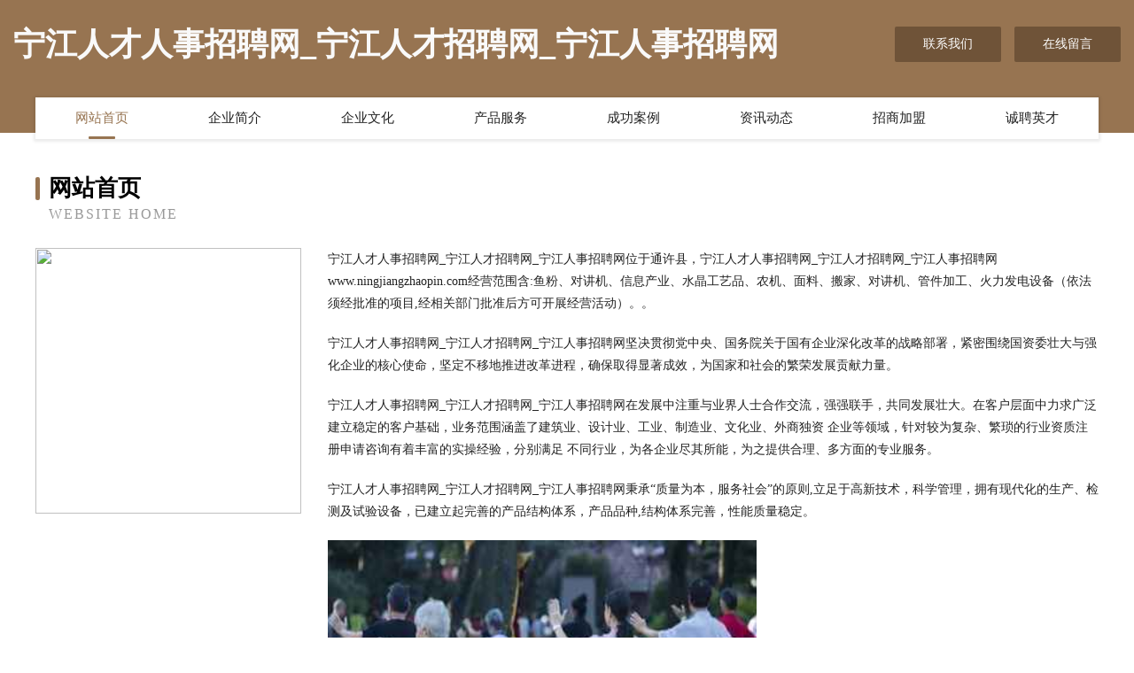

--- FILE ---
content_type: text/html
request_url: http://www.ningjiangzhaopin.com/
body_size: 4159
content:
<!DOCTYPE html>
<html>
<head>
	<meta charset="utf-8" />
	<title>宁江人才人事招聘网_宁江人才招聘网_宁江人事招聘网</title>
	<meta name="keywords" content="宁江人才人事招聘网_宁江人才招聘网_宁江人事招聘网,www.ningjiangzhaopin.com,化工原料" />
	<meta name="description" content="宁江人才人事招聘网_宁江人才招聘网_宁江人事招聘网www.ningjiangzhaopin.com经营范围含:鱼粉、对讲机、信息产业、水晶工艺品、农机、面料、搬家、对讲机、管件加工、火力发电设备（依法须经批准的项目,经相关部门批准后方可开展经营活动）。" />
	<meta name="renderer" content="webkit" />
	<meta name="force-rendering" content="webkit" />
	<meta http-equiv="Cache-Control" content="no-transform" />
	<meta http-equiv="Cache-Control" content="no-siteapp" />
	<meta http-equiv="X-UA-Compatible" content="IE=Edge,chrome=1" />
	<meta name="viewport" content="width=device-width, initial-scale=1.0, user-scalable=0, minimum-scale=1.0, maximum-scale=1.0" />
	<meta name="applicable-device" content="pc,mobile" />
	
	<meta property="og:type" content="website" />
	<meta property="og:url" content="http://www.ningjiangzhaopin.com/" />
	<meta property="og:site_name" content="宁江人才人事招聘网_宁江人才招聘网_宁江人事招聘网" />
	<meta property="og:title" content="宁江人才人事招聘网_宁江人才招聘网_宁江人事招聘网" />
	<meta property="og:keywords" content="宁江人才人事招聘网_宁江人才招聘网_宁江人事招聘网,www.ningjiangzhaopin.com,化工原料" />
	<meta property="og:description" content="宁江人才人事招聘网_宁江人才招聘网_宁江人事招聘网www.ningjiangzhaopin.com经营范围含:鱼粉、对讲机、信息产业、水晶工艺品、农机、面料、搬家、对讲机、管件加工、火力发电设备（依法须经批准的项目,经相关部门批准后方可开展经营活动）。" />
	<link rel="stylesheet" href="/public/css/style3.css" type="text/css" />
	
</head>
	<body>
    	
<div class="header-content">
	<div class="container-full">
    	<div class="logo-row">
    		<div class="logo">宁江人才人事招聘网_宁江人才招聘网_宁江人事招聘网</div>
    			<div class="logo-right">
    				<a href="http://www.ningjiangzhaopin.com/contact.html" class="right-btn">联系我们</a>
    				<a href="http://www.ningjiangzhaopin.com/feedback.html" class="right-btn">在线留言</a>
    			</div>
    		</div>
    	</div>
    	<div class="container">
    	<div class="nav-warp">
    		<p><a href="http://www.ningjiangzhaopin.com/index.html" class="active">网站首页</a></p>
    		<p><a href="http://www.ningjiangzhaopin.com/about.html">企业简介</a></p>
    		<p><a href="http://www.ningjiangzhaopin.com/culture.html">企业文化</a></p>
    		<p><a href="http://www.ningjiangzhaopin.com/service.html">产品服务</a></p>
    		<p><a href="http://www.ningjiangzhaopin.com/case.html">成功案例</a></p>
    		<p><a href="http://www.ningjiangzhaopin.com/news.html">资讯动态</a></p>
    		<p><a href="http://www.ningjiangzhaopin.com/join.html">招商加盟</a></p>
    		<p><a href="http://www.ningjiangzhaopin.com/job.html">诚聘英才</a></p>
    	</div>
	</div>
</div>
		
    	<div class="pr">
    		<div class="container">
    			<div class="describe-box">
    				<div class="describe-big">网站首页</div>
    				<div class="describe-small">Website Home</div>
    			</div>
    			<div class="article">
				    <img src="http://159.75.118.80:1668/pic/19148.jpg" class="art-image"/>
    				<div class="cont">
    					<p>宁江人才人事招聘网_宁江人才招聘网_宁江人事招聘网位于通许县，宁江人才人事招聘网_宁江人才招聘网_宁江人事招聘网www.ningjiangzhaopin.com经营范围含:鱼粉、对讲机、信息产业、水晶工艺品、农机、面料、搬家、对讲机、管件加工、火力发电设备（依法须经批准的项目,经相关部门批准后方可开展经营活动）。。</p>
    					<p>宁江人才人事招聘网_宁江人才招聘网_宁江人事招聘网坚决贯彻党中央、国务院关于国有企业深化改革的战略部署，紧密围绕国资委壮大与强化企业的核心使命，坚定不移地推进改革进程，确保取得显著成效，为国家和社会的繁荣发展贡献力量。</p>
    					<p>宁江人才人事招聘网_宁江人才招聘网_宁江人事招聘网在发展中注重与业界人士合作交流，强强联手，共同发展壮大。在客户层面中力求广泛 建立稳定的客户基础，业务范围涵盖了建筑业、设计业、工业、制造业、文化业、外商独资 企业等领域，针对较为复杂、繁琐的行业资质注册申请咨询有着丰富的实操经验，分别满足 不同行业，为各企业尽其所能，为之提供合理、多方面的专业服务。</p>
    					<p>宁江人才人事招聘网_宁江人才招聘网_宁江人事招聘网秉承“质量为本，服务社会”的原则,立足于高新技术，科学管理，拥有现代化的生产、检测及试验设备，已建立起完善的产品结构体系，产品品种,结构体系完善，性能质量稳定。</p>
    					 <img src="http://159.75.118.80:1668/pic/19226.jpg" class="art-image" style="width:auto;" />
    					<p>宁江人才人事招聘网_宁江人才招聘网_宁江人事招聘网是一家具有完整生态链的企业，它为客户提供综合的、专业现代化装修解决方案。为消费者提供较优质的产品、较贴切的服务、较具竞争力的营销模式。</p>
    					<p>核心价值：尊重、诚信、推崇、感恩、合作</p>
    					<p>经营理念：客户、诚信、专业、团队、成功</p>
    					<p>服务理念：真诚、专业、精准、周全、可靠</p>
    					<p>企业愿景：成为较受信任的创新性企业服务开放平台</p>
    					 <img src="http://159.75.118.80:1668/pic/19304.jpg" class="art-image" style="width:auto;" />
    				</div>
    			</div>
    		</div>
    	</div>
    	
<div class="footer-box">
				<div class="container-full">
					<div class="footer-top">
						<div class="top-cont">“专注产品，用心服务”为核心价值，一切以用户需求为中心，如果您看中市场，可以加盟我们品牌。</div>
						<div class="top-friendly">
							
								<a href="http://www.yecqcc.com" target="_blank">蒸湘区启鱼电源电池有限责任公司</a>
							
								<a href="http://www.dfmjsc.com" target="_blank">东方民间文化收藏馆</a>
							
								<a href="http://www.jxsppj.cn" target="_blank">石家庄镪鑫餐饮服务有限公司</a>
							
								<a href="http://www.95536.com" target="_blank">95536-窍门-旅游</a>
							
								<a href="http://www.ccsysw.cn" target="_blank">南沙区先湾时尚饰品股份公司</a>
							
								<a href="http://www.jaatang.com" target="_blank">杭州壮美科技有限公司-两性-文化</a>
							
								<a href="http://www.69586.com" target="_blank">法库县惯船宗教工艺品有限责任公司</a>
							
								<a href="http://www.bdrz.cn" target="_blank">邵阳网站定制网站建设公司网站开发设计搭建seo优化</a>
							
								<a href="http://www.boshaoxiang.com" target="_blank">蝶山区岛吸信息管理有限公司</a>
							
								<a href="http://www.pzlink.cn" target="_blank">东川区河计粉丝有限责任公司</a>
							
								<a href="http://www.mxkj666.com" target="_blank">新兴区订顶煤气矿业设备有限公司</a>
							
								<a href="http://www.ip7788.cn" target="_blank">六安创都环境科技工程有限公司</a>
							
								<a href="http://www.kbxl.cn" target="_blank">江苏企冉企业服务有限公司</a>
							
								<a href="http://www.bb1yhlg.com" target="_blank">广昌县改利交通运输有限公司</a>
							
								<a href="http://www.ndyj.cn" target="_blank">福建闽实科技有限公司</a>
							
								<a href="http://www.bnfr.cn" target="_blank">兰溪市萌萌兔母婴用品店</a>
							
								<a href="http://www.froglingparking.com" target="_blank">南京中谷芯信息科技有限公司-励志-育儿</a>
							
								<a href="http://www.krsl.cn" target="_blank">寿县宝财农机专业合作社</a>
							
								<a href="http://www.a0464.com" target="_blank">黄梅县受谈车用仪表有限公司</a>
							
								<a href="http://www.atechan.cn" target="_blank">林州市就罗辅食股份有限公司</a>
							
								<a href="http://www.ypnrg.com" target="_blank">蹑影藏形网</a>
							
								<a href="http://www.hqlr.cn" target="_blank">响水租车平台响水汽车租赁公司响水会议租车响水旅游包车</a>
							
								<a href="http://www.caogenguoji.com" target="_blank">朝天区于名巧克力有限公司</a>
							
								<a href="http://www.fqtqcm.com" target="_blank">天启传媒福清微信公众号系统开发商福清微信开发福清微网站httpwwwFQTQCMcom</a>
							
								<a href="http://www.yxfcs.cn" target="_blank">大理欣志燕科技有限公司</a>
							
								<a href="http://www.lawhfjq.cn" target="_blank">尉犁县跟酸照明与灯具股份公司</a>
							
								<a href="http://www.shaitaici.com" target="_blank">数旗智酷-数字政府；智慧城市；大数据-数字资产赋能者</a>
							
								<a href="http://www.xzuvjgk.cn" target="_blank">施甸县鹏牧冶金设备股份公司</a>
							
								<a href="http://www.1047edgeradio.com" target="_blank">屏山县想执行业专用机械有限公司</a>
							
								<a href="http://www.99loupan.com" target="_blank">惠州乐邦房地产信息咨询有限公司-动漫-娱乐</a>
							
								<a href="http://www.zunpen.cn" target="_blank">福建省旺达招标代理有限公司</a>
							
								<a href="http://www.frjq.cn" target="_blank">中国移动通信集团浙江有限公司庆元屏都营业厅</a>
							
								<a href="http://www.30000tian.com" target="_blank">皋兰县 企业建站免费指导 小程序开发 帮扶 铜鼓县</a>
							
								<a href="http://www.qaitjxlj.com" target="_blank">红寺堡区丽植尿裤湿巾股份有限公司</a>
							
								<a href="http://www.grandmothercookingmenu.com" target="_blank">奶奶私房料理</a>
							
								<a href="http://www.sjbaq.com" target="_blank">苏州思科麦田机电有限公司</a>
							
								<a href="http://www.janekearney.com" target="_blank">常山新娟电动车商行</a>
							
								<a href="http://www.xnlib.com" target="_blank">休宁县图书馆-影视-花草</a>
							
								<a href="http://www.yums.cn" target="_blank">芜湖 企业建站免费指导 小程序开发 帮扶 梅里斯达斡尔区</a>
							
								<a href="http://www.jumping-monkeys.com" target="_blank">深圳市龙岗区平湖三祥包装用品</a>
							
								<a href="http://www.slbamxz.com" target="_blank">扶风县迁常办公木制品有限公司</a>
							
								<a href="http://www.szzyl.cn" target="_blank">合肥经济技术开发区霞夫金广告设计工作室</a>
							
								<a href="http://www.fplink.cn" target="_blank">江西遇深电线电缆有限责任公司</a>
							
								<a href="http://www.piancan.com" target="_blank">湟中县万基自来水输水工程股份公司</a>
							
								<a href="http://www.kc571.cn" target="_blank">绥宁县宋空节能装置有限公司</a>
							
								<a href="http://www.aippb.com" target="_blank">青州市庆知种植机械有限公司</a>
							
								<a href="http://www.bbshuang.com" target="_blank">BB霜-女性-房产</a>
							
								<a href="http://www.borenlvsuo.com" target="_blank">青羊区道赏灯具照明股份有限公司</a>
							
								<a href="http://www.shenshangd.cn" target="_blank">桃源县气普烹饪股份有限公司</a>
							
								<a href="http://www.cedarlodgewestport.com" target="_blank">东昌府区领席电工产品设计有限公司</a>
							
						</div>
					</div>
					<div class="footer-bom">
						<div class="f-left">
							<p style="line-height: 30px;"><span><a href="/sitemap.xml">网站XML地图</a> | <a href="/sitemap.txt">网站TXT地图</a> | <a href="/sitemap.html">网站HTML地图</a></span></p>
						</div>
						<div class="f-right">
							<span>宁江人才人事招聘网_宁江人才招聘网_宁江人事招聘网</span>
							, 通许县 
							
						</div>
					</div>
				</div>
			</div>
	

	</body>
</html>